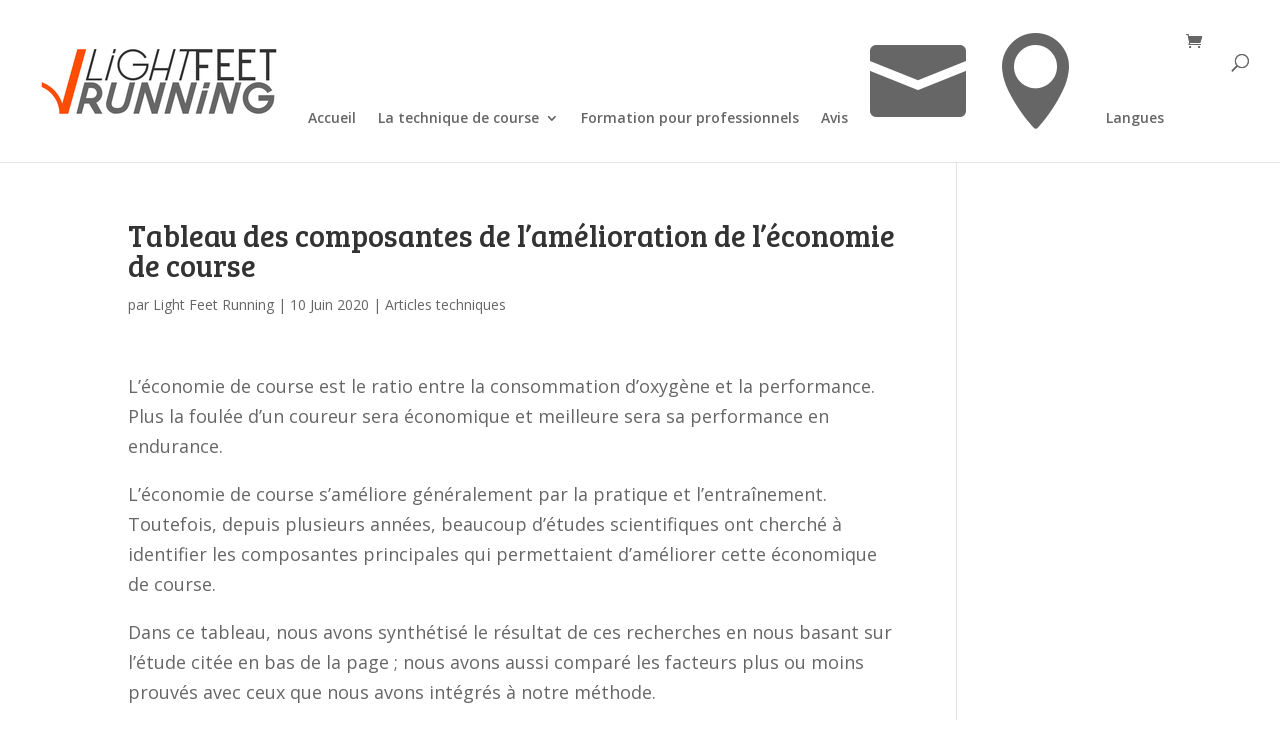

--- FILE ---
content_type: text/html; charset=UTF-8
request_url: https://www.lightfeetrunning.com/tableau-des-composantes-de-lamelioration-de-leconomie-de-course/
body_size: 24288
content:
<!DOCTYPE html><html dir="ltr" lang="fr-FR" prefix="og: https://ogp.me/ns#"><head><meta charset="UTF-8"/><meta http-equiv="X-UA-Compatible" content="IE=edge"><link rel="pingback" href="https://www.lightfeetrunning.com/xmlrpc.php"/> <script defer src="[data-uri]"></script> <script defer src="[data-uri]"></script> <meta name="description" content="L&#039;économie de course est le ratio entre la consommation d&#039;oxygène et la performance. Plus la foulée d&#039;un coureur sera économique et meilleure sera sa performance en endurance. L&#039;économie de course s&#039;améliore généralement par la pratique et l&#039;entraînement. Toutefois, depuis plusieurs années, beaucoup d&#039;études scientifiques ont cherché à identifier les composantes principales qui permettaient d&#039;améliorer cette"/><meta name="robots" content="max-image-preview:large"/><meta name="author" content="Light Feet Running"/><link rel="canonical" href="https://www.lightfeetrunning.com/tableau-des-composantes-de-lamelioration-de-leconomie-de-course/"/><meta name="generator" content="All in One SEO (AIOSEO) 4.9.2"/><meta property="og:locale" content="fr_FR"/><meta property="og:site_name" content="Light Feet Running - Courir Léger - Technique de course et biomécanique"/><meta property="og:type" content="article"/><meta property="og:title" content="Tableau des composantes de l’amélioration de l’économie de course - Light Feet Running - Courir Léger"/><meta property="og:description" content="L&#039;économie de course est le ratio entre la consommation d&#039;oxygène et la performance. Plus la foulée d&#039;un coureur sera économique et meilleure sera sa performance en endurance. L&#039;économie de course s&#039;améliore généralement par la pratique et l&#039;entraînement. Toutefois, depuis plusieurs années, beaucoup d&#039;études scientifiques ont cherché à identifier les composantes principales qui permettaient d&#039;améliorer cette"/><meta property="og:url" content="https://www.lightfeetrunning.com/tableau-des-composantes-de-lamelioration-de-leconomie-de-course/"/><meta property="article:published_time" content="2020-06-10T21:06:47+00:00"/><meta property="article:modified_time" content="2020-06-10T21:19:36+00:00"/><meta name="twitter:card" content="summary_large_image"/><meta name="twitter:title" content="Tableau des composantes de l’amélioration de l’économie de course - Light Feet Running - Courir Léger"/><meta name="twitter:description" content="L&#039;économie de course est le ratio entre la consommation d&#039;oxygène et la performance. Plus la foulée d&#039;un coureur sera économique et meilleure sera sa performance en endurance. L&#039;économie de course s&#039;améliore généralement par la pratique et l&#039;entraînement. Toutefois, depuis plusieurs années, beaucoup d&#039;études scientifiques ont cherché à identifier les composantes principales qui permettaient d&#039;améliorer cette"/> <script type="application/ld+json" class="aioseo-schema">{"@context":"https:\/\/schema.org","@graph":[{"@type":"BlogPosting","@id":"https:\/\/www.lightfeetrunning.com\/tableau-des-composantes-de-lamelioration-de-leconomie-de-course\/#blogposting","name":"Tableau des composantes de l\u2019am\u00e9lioration de l\u2019\u00e9conomie de course - Light Feet Running - Courir L\u00e9ger","headline":"Tableau des composantes de l&rsquo;am\u00e9lioration de l&rsquo;\u00e9conomie de course","author":{"@id":"https:\/\/www.lightfeetrunning.com\/author\/solarberg\/#author"},"publisher":{"@id":"https:\/\/www.lightfeetrunning.com\/#organization"},"datePublished":"2020-06-10T23:06:47+02:00","dateModified":"2020-06-10T23:19:36+02:00","inLanguage":"fr-FR","mainEntityOfPage":{"@id":"https:\/\/www.lightfeetrunning.com\/tableau-des-composantes-de-lamelioration-de-leconomie-de-course\/#webpage"},"isPartOf":{"@id":"https:\/\/www.lightfeetrunning.com\/tableau-des-composantes-de-lamelioration-de-leconomie-de-course\/#webpage"},"articleSection":"Articles techniques"},{"@type":"BreadcrumbList","@id":"https:\/\/www.lightfeetrunning.com\/tableau-des-composantes-de-lamelioration-de-leconomie-de-course\/#breadcrumblist","itemListElement":[{"@type":"ListItem","@id":"https:\/\/www.lightfeetrunning.com#listItem","position":1,"name":"Home","item":"https:\/\/www.lightfeetrunning.com","nextItem":{"@type":"ListItem","@id":"https:\/\/www.lightfeetrunning.com\/categorie\/lfr\/#listItem","name":"LFR"}},{"@type":"ListItem","@id":"https:\/\/www.lightfeetrunning.com\/categorie\/lfr\/#listItem","position":2,"name":"LFR","item":"https:\/\/www.lightfeetrunning.com\/categorie\/lfr\/","nextItem":{"@type":"ListItem","@id":"https:\/\/www.lightfeetrunning.com\/categorie\/lfr\/articles-techniques\/#listItem","name":"Articles techniques"},"previousItem":{"@type":"ListItem","@id":"https:\/\/www.lightfeetrunning.com#listItem","name":"Home"}},{"@type":"ListItem","@id":"https:\/\/www.lightfeetrunning.com\/categorie\/lfr\/articles-techniques\/#listItem","position":3,"name":"Articles techniques","item":"https:\/\/www.lightfeetrunning.com\/categorie\/lfr\/articles-techniques\/","nextItem":{"@type":"ListItem","@id":"https:\/\/www.lightfeetrunning.com\/tableau-des-composantes-de-lamelioration-de-leconomie-de-course\/#listItem","name":"Tableau des composantes de l&rsquo;am\u00e9lioration de l&rsquo;\u00e9conomie de course"},"previousItem":{"@type":"ListItem","@id":"https:\/\/www.lightfeetrunning.com\/categorie\/lfr\/#listItem","name":"LFR"}},{"@type":"ListItem","@id":"https:\/\/www.lightfeetrunning.com\/tableau-des-composantes-de-lamelioration-de-leconomie-de-course\/#listItem","position":4,"name":"Tableau des composantes de l&rsquo;am\u00e9lioration de l&rsquo;\u00e9conomie de course","previousItem":{"@type":"ListItem","@id":"https:\/\/www.lightfeetrunning.com\/categorie\/lfr\/articles-techniques\/#listItem","name":"Articles techniques"}}]},{"@type":"Organization","@id":"https:\/\/www.lightfeetrunning.com\/#organization","name":"Light Feet Running - Courir L\u00e9ger","description":"Technique de course et biom\u00e9canique","url":"https:\/\/www.lightfeetrunning.com\/"},{"@type":"Person","@id":"https:\/\/www.lightfeetrunning.com\/author\/solarberg\/#author","url":"https:\/\/www.lightfeetrunning.com\/author\/solarberg\/","name":"Light Feet Running","image":{"@type":"ImageObject","@id":"https:\/\/www.lightfeetrunning.com\/tableau-des-composantes-de-lamelioration-de-leconomie-de-course\/#authorImage","url":"https:\/\/secure.gravatar.com\/avatar\/7f3128e0fc1d82e338b02c07ce5f261047cc7ba48625d61dc5bcf0892860646d?s=96&d=blank&r=g","width":96,"height":96,"caption":"Light Feet Running"}},{"@type":"WebPage","@id":"https:\/\/www.lightfeetrunning.com\/tableau-des-composantes-de-lamelioration-de-leconomie-de-course\/#webpage","url":"https:\/\/www.lightfeetrunning.com\/tableau-des-composantes-de-lamelioration-de-leconomie-de-course\/","name":"Tableau des composantes de l\u2019am\u00e9lioration de l\u2019\u00e9conomie de course - Light Feet Running - Courir L\u00e9ger","description":"L'\u00e9conomie de course est le ratio entre la consommation d'oxyg\u00e8ne et la performance. Plus la foul\u00e9e d'un coureur sera \u00e9conomique et meilleure sera sa performance en endurance. L'\u00e9conomie de course s'am\u00e9liore g\u00e9n\u00e9ralement par la pratique et l'entra\u00eenement. Toutefois, depuis plusieurs ann\u00e9es, beaucoup d'\u00e9tudes scientifiques ont cherch\u00e9 \u00e0 identifier les composantes principales qui permettaient d'am\u00e9liorer cette","inLanguage":"fr-FR","isPartOf":{"@id":"https:\/\/www.lightfeetrunning.com\/#website"},"breadcrumb":{"@id":"https:\/\/www.lightfeetrunning.com\/tableau-des-composantes-de-lamelioration-de-leconomie-de-course\/#breadcrumblist"},"author":{"@id":"https:\/\/www.lightfeetrunning.com\/author\/solarberg\/#author"},"creator":{"@id":"https:\/\/www.lightfeetrunning.com\/author\/solarberg\/#author"},"datePublished":"2020-06-10T23:06:47+02:00","dateModified":"2020-06-10T23:19:36+02:00"},{"@type":"WebSite","@id":"https:\/\/www.lightfeetrunning.com\/#website","url":"https:\/\/www.lightfeetrunning.com\/","name":"Light Feet Running - Courir L\u00e9ger","description":"Technique de course et biom\u00e9canique","inLanguage":"fr-FR","publisher":{"@id":"https:\/\/www.lightfeetrunning.com\/#organization"}}]}</script> <title>Tableau des composantes de l’amélioration de l’économie de course - Light Feet Running - Courir Léger</title><meta name="description" content="Tableau sur l&#039;économie de course par Courir léger - Light Feet Running pour améliorer sa technique, prendre plus de plaisir à courir et mieux performer"/><link rel="canonical" href="https://www.lightfeetrunning.com/tableau-des-composantes-de-lamelioration-de-leconomie-de-course/"/><meta property="og:locale" content="fr_FR"/><meta property="og:type" content="article"/><meta property="og:title" content="Tableau des composantes de l&#039;amélioration de l&#039;économie de course"/><meta property="og:description" content="Tableau sur l&#039;économie de course par Courir léger - Light Feet Running pour améliorer sa technique, prendre plus de plaisir à courir et mieux performer"/><meta property="og:url" content="https://www.lightfeetrunning.com/tableau-des-composantes-de-lamelioration-de-leconomie-de-course/"/><meta property="og:site_name" content="Light Feet Running - Courir Léger"/><meta property="article:publisher" content="https://www.facebook.com/Light-Feet-Running-103957313014585/"/><meta property="article:author" content="https://www.facebook.com/ssehel"/><meta property="article:published_time" content="2020-06-10T21:06:47+00:00"/><meta property="article:modified_time" content="2020-06-10T21:19:36+00:00"/><meta name="author" content="Light Feet Running"/><meta name="twitter:card" content="summary_large_image"/><meta name="twitter:label1" content="Écrit par"/><meta name="twitter:data1" content="Light Feet Running"/><meta name="twitter:label2" content="Durée de lecture estimée"/><meta name="twitter:data2" content="2 minutes"/> <script type="application/ld+json" class="yoast-schema-graph">{"@context":"https://schema.org","@graph":[{"@type":"Article","@id":"https://www.lightfeetrunning.com/tableau-des-composantes-de-lamelioration-de-leconomie-de-course/#article","isPartOf":{"@id":"https://www.lightfeetrunning.com/tableau-des-composantes-de-lamelioration-de-leconomie-de-course/"},"author":{"name":"Light Feet Running","@id":"https://www.lightfeetrunning.com/#/schema/person/fd781a35736696537132da66b21b76da"},"headline":"Tableau des composantes de l&rsquo;amélioration de l&rsquo;économie de course","datePublished":"2020-06-10T21:06:47+00:00","dateModified":"2020-06-10T21:19:36+00:00","mainEntityOfPage":{"@id":"https://www.lightfeetrunning.com/tableau-des-composantes-de-lamelioration-de-leconomie-de-course/"},"wordCount":424,"publisher":{"@id":"https://www.lightfeetrunning.com/#organization"},"articleSection":["Articles techniques"],"inLanguage":"fr-FR"},{"@type":"WebPage","@id":"https://www.lightfeetrunning.com/tableau-des-composantes-de-lamelioration-de-leconomie-de-course/","url":"https://www.lightfeetrunning.com/tableau-des-composantes-de-lamelioration-de-leconomie-de-course/","name":"Tableau des composantes de l'amélioration de l'économie de course","isPartOf":{"@id":"https://www.lightfeetrunning.com/#website"},"datePublished":"2020-06-10T21:06:47+00:00","dateModified":"2020-06-10T21:19:36+00:00","description":"Tableau sur l'économie de course par Courir léger - Light Feet Running pour améliorer sa technique, prendre plus de plaisir à courir et mieux performer","breadcrumb":{"@id":"https://www.lightfeetrunning.com/tableau-des-composantes-de-lamelioration-de-leconomie-de-course/#breadcrumb"},"inLanguage":"fr-FR","potentialAction":[{"@type":"ReadAction","target":["https://www.lightfeetrunning.com/tableau-des-composantes-de-lamelioration-de-leconomie-de-course/"]}]},{"@type":"BreadcrumbList","@id":"https://www.lightfeetrunning.com/tableau-des-composantes-de-lamelioration-de-leconomie-de-course/#breadcrumb","itemListElement":[{"@type":"ListItem","position":1,"name":"Accueil","item":"https://www.lightfeetrunning.com/"},{"@type":"ListItem","position":2,"name":"Tableau des composantes de l&rsquo;amélioration de l&rsquo;économie de course"}]},{"@type":"WebSite","@id":"https://www.lightfeetrunning.com/#website","url":"https://www.lightfeetrunning.com/","name":"Light Feet Running - Courir Léger","description":"Technique de course et biomécanique","publisher":{"@id":"https://www.lightfeetrunning.com/#organization"},"potentialAction":[{"@type":"SearchAction","target":{"@type":"EntryPoint","urlTemplate":"https://www.lightfeetrunning.com/?s={search_term_string}"},"query-input":{"@type":"PropertyValueSpecification","valueRequired":true,"valueName":"search_term_string"}}],"inLanguage":"fr-FR"},{"@type":"Organization","@id":"https://www.lightfeetrunning.com/#organization","name":"Courir Léger Light Feet Running","url":"https://www.lightfeetrunning.com/","logo":{"@type":"ImageObject","inLanguage":"fr-FR","@id":"https://www.lightfeetrunning.com/#/schema/logo/image/","url":"https://www.lightfeetrunning.com/wp-content/uploads/2019/12/Logo_LFR.jpg","contentUrl":"https://www.lightfeetrunning.com/wp-content/uploads/2019/12/Logo_LFR.jpg","width":2126,"height":709,"caption":"Courir Léger Light Feet Running"},"image":{"@id":"https://www.lightfeetrunning.com/#/schema/logo/image/"},"sameAs":["https://www.facebook.com/Light-Feet-Running-103957313014585/","https://www.instagram.com/lightfeetrunning_lfr/?hl=fr","https://www.youtube.com/channel/UCeTCHfWCqCkZCBOAORNYbQw","https://fr.wikipedia.org/wiki/Light_Feet_Running"]},{"@type":"Person","@id":"https://www.lightfeetrunning.com/#/schema/person/fd781a35736696537132da66b21b76da","name":"Light Feet Running","image":{"@type":"ImageObject","inLanguage":"fr-FR","@id":"https://www.lightfeetrunning.com/#/schema/person/image/","url":"https://secure.gravatar.com/avatar/7f3128e0fc1d82e338b02c07ce5f261047cc7ba48625d61dc5bcf0892860646d?s=96&d=blank&r=g","contentUrl":"https://secure.gravatar.com/avatar/7f3128e0fc1d82e338b02c07ce5f261047cc7ba48625d61dc5bcf0892860646d?s=96&d=blank&r=g","caption":"Light Feet Running"},"sameAs":["https://www.lightfeetrunning.com","https://www.facebook.com/ssehel","https://fr.wikipedia.org/wiki/Light_Feet_Running#:~:text=LeLightFeetRunning(LFR,flchiaulieud'tre"]}]}</script> <link rel='dns-prefetch' href='//www.googletagmanager.com'/><link rel='dns-prefetch' href='//fonts.googleapis.com'/><link rel='dns-prefetch' href='//pagead2.googlesyndication.com'/><link rel="alternate" type="application/rss+xml" title="Light Feet Running - Courir Léger &raquo; Flux" href="https://www.lightfeetrunning.com/feed/"/><link rel="alternate" type="application/rss+xml" title="Light Feet Running - Courir Léger &raquo; Flux des commentaires" href="https://www.lightfeetrunning.com/comments/feed/"/><link rel="alternate" title="oEmbed (JSON)" type="application/json+oembed" href="https://www.lightfeetrunning.com/wp-json/oembed/1.0/embed?url=https%3A%2F%2Fwww.lightfeetrunning.com%2Ftableau-des-composantes-de-lamelioration-de-leconomie-de-course%2F"/><link rel="alternate" title="oEmbed (XML)" type="text/xml+oembed" href="https://www.lightfeetrunning.com/wp-json/oembed/1.0/embed?url=https%3A%2F%2Fwww.lightfeetrunning.com%2Ftableau-des-composantes-de-lamelioration-de-leconomie-de-course%2F&#038;format=xml"/> <script src="//www.googletagmanager.com/gtag/js?id=G-N3XY1ZE80S"  data-cfasync="false" data-wpfc-render="false" type="text/javascript" async></script> <script data-cfasync="false" data-wpfc-render="false" type="text/javascript">var mi_version = '9.11.1';
				var mi_track_user = true;
				var mi_no_track_reason = '';
								var MonsterInsightsDefaultLocations = {"page_location":"https:\/\/www.lightfeetrunning.com\/tableau-des-composantes-de-lamelioration-de-leconomie-de-course\/"};
								if ( typeof MonsterInsightsPrivacyGuardFilter === 'function' ) {
					var MonsterInsightsLocations = (typeof MonsterInsightsExcludeQuery === 'object') ? MonsterInsightsPrivacyGuardFilter( MonsterInsightsExcludeQuery ) : MonsterInsightsPrivacyGuardFilter( MonsterInsightsDefaultLocations );
				} else {
					var MonsterInsightsLocations = (typeof MonsterInsightsExcludeQuery === 'object') ? MonsterInsightsExcludeQuery : MonsterInsightsDefaultLocations;
				}

								var disableStrs = [
										'ga-disable-G-N3XY1ZE80S',
									];

				/* Function to detect opted out users */
				function __gtagTrackerIsOptedOut() {
					for (var index = 0; index < disableStrs.length; index++) {
						if (document.cookie.indexOf(disableStrs[index] + '=true') > -1) {
							return true;
						}
					}

					return false;
				}

				/* Disable tracking if the opt-out cookie exists. */
				if (__gtagTrackerIsOptedOut()) {
					for (var index = 0; index < disableStrs.length; index++) {
						window[disableStrs[index]] = true;
					}
				}

				/* Opt-out function */
				function __gtagTrackerOptout() {
					for (var index = 0; index < disableStrs.length; index++) {
						document.cookie = disableStrs[index] + '=true; expires=Thu, 31 Dec 2099 23:59:59 UTC; path=/';
						window[disableStrs[index]] = true;
					}
				}

				if ('undefined' === typeof gaOptout) {
					function gaOptout() {
						__gtagTrackerOptout();
					}
				}
								window.dataLayer = window.dataLayer || [];

				window.MonsterInsightsDualTracker = {
					helpers: {},
					trackers: {},
				};
				if (mi_track_user) {
					function __gtagDataLayer() {
						dataLayer.push(arguments);
					}

					function __gtagTracker(type, name, parameters) {
						if (!parameters) {
							parameters = {};
						}

						if (parameters.send_to) {
							__gtagDataLayer.apply(null, arguments);
							return;
						}

						if (type === 'event') {
														parameters.send_to = monsterinsights_frontend.v4_id;
							var hookName = name;
							if (typeof parameters['event_category'] !== 'undefined') {
								hookName = parameters['event_category'] + ':' + name;
							}

							if (typeof MonsterInsightsDualTracker.trackers[hookName] !== 'undefined') {
								MonsterInsightsDualTracker.trackers[hookName](parameters);
							} else {
								__gtagDataLayer('event', name, parameters);
							}
							
						} else {
							__gtagDataLayer.apply(null, arguments);
						}
					}

					__gtagTracker('js', new Date());
					__gtagTracker('set', {
						'developer_id.dZGIzZG': true,
											});
					if ( MonsterInsightsLocations.page_location ) {
						__gtagTracker('set', MonsterInsightsLocations);
					}
										__gtagTracker('config', 'G-N3XY1ZE80S', {"forceSSL":"true","link_attribution":"true"} );
										window.gtag = __gtagTracker;										(function () {
						/* https://developers.google.com/analytics/devguides/collection/analyticsjs/ */
						/* ga and __gaTracker compatibility shim. */
						var noopfn = function () {
							return null;
						};
						var newtracker = function () {
							return new Tracker();
						};
						var Tracker = function () {
							return null;
						};
						var p = Tracker.prototype;
						p.get = noopfn;
						p.set = noopfn;
						p.send = function () {
							var args = Array.prototype.slice.call(arguments);
							args.unshift('send');
							__gaTracker.apply(null, args);
						};
						var __gaTracker = function () {
							var len = arguments.length;
							if (len === 0) {
								return;
							}
							var f = arguments[len - 1];
							if (typeof f !== 'object' || f === null || typeof f.hitCallback !== 'function') {
								if ('send' === arguments[0]) {
									var hitConverted, hitObject = false, action;
									if ('event' === arguments[1]) {
										if ('undefined' !== typeof arguments[3]) {
											hitObject = {
												'eventAction': arguments[3],
												'eventCategory': arguments[2],
												'eventLabel': arguments[4],
												'value': arguments[5] ? arguments[5] : 1,
											}
										}
									}
									if ('pageview' === arguments[1]) {
										if ('undefined' !== typeof arguments[2]) {
											hitObject = {
												'eventAction': 'page_view',
												'page_path': arguments[2],
											}
										}
									}
									if (typeof arguments[2] === 'object') {
										hitObject = arguments[2];
									}
									if (typeof arguments[5] === 'object') {
										Object.assign(hitObject, arguments[5]);
									}
									if ('undefined' !== typeof arguments[1].hitType) {
										hitObject = arguments[1];
										if ('pageview' === hitObject.hitType) {
											hitObject.eventAction = 'page_view';
										}
									}
									if (hitObject) {
										action = 'timing' === arguments[1].hitType ? 'timing_complete' : hitObject.eventAction;
										hitConverted = mapArgs(hitObject);
										__gtagTracker('event', action, hitConverted);
									}
								}
								return;
							}

							function mapArgs(args) {
								var arg, hit = {};
								var gaMap = {
									'eventCategory': 'event_category',
									'eventAction': 'event_action',
									'eventLabel': 'event_label',
									'eventValue': 'event_value',
									'nonInteraction': 'non_interaction',
									'timingCategory': 'event_category',
									'timingVar': 'name',
									'timingValue': 'value',
									'timingLabel': 'event_label',
									'page': 'page_path',
									'location': 'page_location',
									'title': 'page_title',
									'referrer' : 'page_referrer',
								};
								for (arg in args) {
																		if (!(!args.hasOwnProperty(arg) || !gaMap.hasOwnProperty(arg))) {
										hit[gaMap[arg]] = args[arg];
									} else {
										hit[arg] = args[arg];
									}
								}
								return hit;
							}

							try {
								f.hitCallback();
							} catch (ex) {
							}
						};
						__gaTracker.create = newtracker;
						__gaTracker.getByName = newtracker;
						__gaTracker.getAll = function () {
							return [];
						};
						__gaTracker.remove = noopfn;
						__gaTracker.loaded = true;
						window['__gaTracker'] = __gaTracker;
					})();
									} else {
										console.log("");
					(function () {
						function __gtagTracker() {
							return null;
						}

						window['__gtagTracker'] = __gtagTracker;
						window['gtag'] = __gtagTracker;
					})();
									}</script> <meta content="Divi v.4.8.2" name="generator"/><style id='wp-img-auto-sizes-contain-inline-css' type='text/css'>img:is([sizes=auto i],[sizes^="auto," i]){contain-intrinsic-size:3000px 1500px}
/*# sourceURL=wp-img-auto-sizes-contain-inline-css */</style><link rel='stylesheet' id='jquery-tiptip-css' href='https://www.lightfeetrunning.com/wp-content/plugins/booking-activities/lib/jquery-tiptip/tipTip.min.css?ver=1.3' type='text/css' media='all'/><style id='wp-emoji-styles-inline-css' type='text/css'>img.wp-smiley, img.emoji {
		display: inline !important;
		border: none !important;
		box-shadow: none !important;
		height: 1em !important;
		width: 1em !important;
		margin: 0 0.07em !important;
		vertical-align: -0.1em !important;
		background: none !important;
		padding: 0 !important;
	}
/*# sourceURL=wp-emoji-styles-inline-css */</style><style id='wp-block-library-inline-css' type='text/css'>:root{--wp-block-synced-color:#7a00df;--wp-block-synced-color--rgb:122,0,223;--wp-bound-block-color:var(--wp-block-synced-color);--wp-editor-canvas-background:#ddd;--wp-admin-theme-color:#007cba;--wp-admin-theme-color--rgb:0,124,186;--wp-admin-theme-color-darker-10:#006ba1;--wp-admin-theme-color-darker-10--rgb:0,107,160.5;--wp-admin-theme-color-darker-20:#005a87;--wp-admin-theme-color-darker-20--rgb:0,90,135;--wp-admin-border-width-focus:2px}@media (min-resolution:192dpi){:root{--wp-admin-border-width-focus:1.5px}}.wp-element-button{cursor:pointer}:root .has-very-light-gray-background-color{background-color:#eee}:root .has-very-dark-gray-background-color{background-color:#313131}:root .has-very-light-gray-color{color:#eee}:root .has-very-dark-gray-color{color:#313131}:root .has-vivid-green-cyan-to-vivid-cyan-blue-gradient-background{background:linear-gradient(135deg,#00d084,#0693e3)}:root .has-purple-crush-gradient-background{background:linear-gradient(135deg,#34e2e4,#4721fb 50%,#ab1dfe)}:root .has-hazy-dawn-gradient-background{background:linear-gradient(135deg,#faaca8,#dad0ec)}:root .has-subdued-olive-gradient-background{background:linear-gradient(135deg,#fafae1,#67a671)}:root .has-atomic-cream-gradient-background{background:linear-gradient(135deg,#fdd79a,#004a59)}:root .has-nightshade-gradient-background{background:linear-gradient(135deg,#330968,#31cdcf)}:root .has-midnight-gradient-background{background:linear-gradient(135deg,#020381,#2874fc)}:root{--wp--preset--font-size--normal:16px;--wp--preset--font-size--huge:42px}.has-regular-font-size{font-size:1em}.has-larger-font-size{font-size:2.625em}.has-normal-font-size{font-size:var(--wp--preset--font-size--normal)}.has-huge-font-size{font-size:var(--wp--preset--font-size--huge)}.has-text-align-center{text-align:center}.has-text-align-left{text-align:left}.has-text-align-right{text-align:right}.has-fit-text{white-space:nowrap!important}#end-resizable-editor-section{display:none}.aligncenter{clear:both}.items-justified-left{justify-content:flex-start}.items-justified-center{justify-content:center}.items-justified-right{justify-content:flex-end}.items-justified-space-between{justify-content:space-between}.screen-reader-text{border:0;clip-path:inset(50%);height:1px;margin:-1px;overflow:hidden;padding:0;position:absolute;width:1px;word-wrap:normal!important}.screen-reader-text:focus{background-color:#ddd;clip-path:none;color:#444;display:block;font-size:1em;height:auto;left:5px;line-height:normal;padding:15px 23px 14px;text-decoration:none;top:5px;width:auto;z-index:100000}html :where(.has-border-color){border-style:solid}html :where([style*=border-top-color]){border-top-style:solid}html :where([style*=border-right-color]){border-right-style:solid}html :where([style*=border-bottom-color]){border-bottom-style:solid}html :where([style*=border-left-color]){border-left-style:solid}html :where([style*=border-width]){border-style:solid}html :where([style*=border-top-width]){border-top-style:solid}html :where([style*=border-right-width]){border-right-style:solid}html :where([style*=border-bottom-width]){border-bottom-style:solid}html :where([style*=border-left-width]){border-left-style:solid}html :where(img[class*=wp-image-]){height:auto;max-width:100%}:where(figure){margin:0 0 1em}html :where(.is-position-sticky){--wp-admin--admin-bar--position-offset:var(--wp-admin--admin-bar--height,0px)}@media screen and (max-width:600px){html :where(.is-position-sticky){--wp-admin--admin-bar--position-offset:0px}}

/*# sourceURL=wp-block-library-inline-css */</style><style id='global-styles-inline-css' type='text/css'>:root{--wp--preset--aspect-ratio--square: 1;--wp--preset--aspect-ratio--4-3: 4/3;--wp--preset--aspect-ratio--3-4: 3/4;--wp--preset--aspect-ratio--3-2: 3/2;--wp--preset--aspect-ratio--2-3: 2/3;--wp--preset--aspect-ratio--16-9: 16/9;--wp--preset--aspect-ratio--9-16: 9/16;--wp--preset--color--black: #000000;--wp--preset--color--cyan-bluish-gray: #abb8c3;--wp--preset--color--white: #ffffff;--wp--preset--color--pale-pink: #f78da7;--wp--preset--color--vivid-red: #cf2e2e;--wp--preset--color--luminous-vivid-orange: #ff6900;--wp--preset--color--luminous-vivid-amber: #fcb900;--wp--preset--color--light-green-cyan: #7bdcb5;--wp--preset--color--vivid-green-cyan: #00d084;--wp--preset--color--pale-cyan-blue: #8ed1fc;--wp--preset--color--vivid-cyan-blue: #0693e3;--wp--preset--color--vivid-purple: #9b51e0;--wp--preset--gradient--vivid-cyan-blue-to-vivid-purple: linear-gradient(135deg,rgb(6,147,227) 0%,rgb(155,81,224) 100%);--wp--preset--gradient--light-green-cyan-to-vivid-green-cyan: linear-gradient(135deg,rgb(122,220,180) 0%,rgb(0,208,130) 100%);--wp--preset--gradient--luminous-vivid-amber-to-luminous-vivid-orange: linear-gradient(135deg,rgb(252,185,0) 0%,rgb(255,105,0) 100%);--wp--preset--gradient--luminous-vivid-orange-to-vivid-red: linear-gradient(135deg,rgb(255,105,0) 0%,rgb(207,46,46) 100%);--wp--preset--gradient--very-light-gray-to-cyan-bluish-gray: linear-gradient(135deg,rgb(238,238,238) 0%,rgb(169,184,195) 100%);--wp--preset--gradient--cool-to-warm-spectrum: linear-gradient(135deg,rgb(74,234,220) 0%,rgb(151,120,209) 20%,rgb(207,42,186) 40%,rgb(238,44,130) 60%,rgb(251,105,98) 80%,rgb(254,248,76) 100%);--wp--preset--gradient--blush-light-purple: linear-gradient(135deg,rgb(255,206,236) 0%,rgb(152,150,240) 100%);--wp--preset--gradient--blush-bordeaux: linear-gradient(135deg,rgb(254,205,165) 0%,rgb(254,45,45) 50%,rgb(107,0,62) 100%);--wp--preset--gradient--luminous-dusk: linear-gradient(135deg,rgb(255,203,112) 0%,rgb(199,81,192) 50%,rgb(65,88,208) 100%);--wp--preset--gradient--pale-ocean: linear-gradient(135deg,rgb(255,245,203) 0%,rgb(182,227,212) 50%,rgb(51,167,181) 100%);--wp--preset--gradient--electric-grass: linear-gradient(135deg,rgb(202,248,128) 0%,rgb(113,206,126) 100%);--wp--preset--gradient--midnight: linear-gradient(135deg,rgb(2,3,129) 0%,rgb(40,116,252) 100%);--wp--preset--font-size--small: 13px;--wp--preset--font-size--medium: 20px;--wp--preset--font-size--large: 36px;--wp--preset--font-size--x-large: 42px;--wp--preset--font-family--inter: "Inter", sans-serif;--wp--preset--font-family--cardo: Cardo;--wp--preset--spacing--20: 0.44rem;--wp--preset--spacing--30: 0.67rem;--wp--preset--spacing--40: 1rem;--wp--preset--spacing--50: 1.5rem;--wp--preset--spacing--60: 2.25rem;--wp--preset--spacing--70: 3.38rem;--wp--preset--spacing--80: 5.06rem;--wp--preset--shadow--natural: 6px 6px 9px rgba(0, 0, 0, 0.2);--wp--preset--shadow--deep: 12px 12px 50px rgba(0, 0, 0, 0.4);--wp--preset--shadow--sharp: 6px 6px 0px rgba(0, 0, 0, 0.2);--wp--preset--shadow--outlined: 6px 6px 0px -3px rgb(255, 255, 255), 6px 6px rgb(0, 0, 0);--wp--preset--shadow--crisp: 6px 6px 0px rgb(0, 0, 0);}:where(.is-layout-flex){gap: 0.5em;}:where(.is-layout-grid){gap: 0.5em;}body .is-layout-flex{display: flex;}.is-layout-flex{flex-wrap: wrap;align-items: center;}.is-layout-flex > :is(*, div){margin: 0;}body .is-layout-grid{display: grid;}.is-layout-grid > :is(*, div){margin: 0;}:where(.wp-block-columns.is-layout-flex){gap: 2em;}:where(.wp-block-columns.is-layout-grid){gap: 2em;}:where(.wp-block-post-template.is-layout-flex){gap: 1.25em;}:where(.wp-block-post-template.is-layout-grid){gap: 1.25em;}.has-black-color{color: var(--wp--preset--color--black) !important;}.has-cyan-bluish-gray-color{color: var(--wp--preset--color--cyan-bluish-gray) !important;}.has-white-color{color: var(--wp--preset--color--white) !important;}.has-pale-pink-color{color: var(--wp--preset--color--pale-pink) !important;}.has-vivid-red-color{color: var(--wp--preset--color--vivid-red) !important;}.has-luminous-vivid-orange-color{color: var(--wp--preset--color--luminous-vivid-orange) !important;}.has-luminous-vivid-amber-color{color: var(--wp--preset--color--luminous-vivid-amber) !important;}.has-light-green-cyan-color{color: var(--wp--preset--color--light-green-cyan) !important;}.has-vivid-green-cyan-color{color: var(--wp--preset--color--vivid-green-cyan) !important;}.has-pale-cyan-blue-color{color: var(--wp--preset--color--pale-cyan-blue) !important;}.has-vivid-cyan-blue-color{color: var(--wp--preset--color--vivid-cyan-blue) !important;}.has-vivid-purple-color{color: var(--wp--preset--color--vivid-purple) !important;}.has-black-background-color{background-color: var(--wp--preset--color--black) !important;}.has-cyan-bluish-gray-background-color{background-color: var(--wp--preset--color--cyan-bluish-gray) !important;}.has-white-background-color{background-color: var(--wp--preset--color--white) !important;}.has-pale-pink-background-color{background-color: var(--wp--preset--color--pale-pink) !important;}.has-vivid-red-background-color{background-color: var(--wp--preset--color--vivid-red) !important;}.has-luminous-vivid-orange-background-color{background-color: var(--wp--preset--color--luminous-vivid-orange) !important;}.has-luminous-vivid-amber-background-color{background-color: var(--wp--preset--color--luminous-vivid-amber) !important;}.has-light-green-cyan-background-color{background-color: var(--wp--preset--color--light-green-cyan) !important;}.has-vivid-green-cyan-background-color{background-color: var(--wp--preset--color--vivid-green-cyan) !important;}.has-pale-cyan-blue-background-color{background-color: var(--wp--preset--color--pale-cyan-blue) !important;}.has-vivid-cyan-blue-background-color{background-color: var(--wp--preset--color--vivid-cyan-blue) !important;}.has-vivid-purple-background-color{background-color: var(--wp--preset--color--vivid-purple) !important;}.has-black-border-color{border-color: var(--wp--preset--color--black) !important;}.has-cyan-bluish-gray-border-color{border-color: var(--wp--preset--color--cyan-bluish-gray) !important;}.has-white-border-color{border-color: var(--wp--preset--color--white) !important;}.has-pale-pink-border-color{border-color: var(--wp--preset--color--pale-pink) !important;}.has-vivid-red-border-color{border-color: var(--wp--preset--color--vivid-red) !important;}.has-luminous-vivid-orange-border-color{border-color: var(--wp--preset--color--luminous-vivid-orange) !important;}.has-luminous-vivid-amber-border-color{border-color: var(--wp--preset--color--luminous-vivid-amber) !important;}.has-light-green-cyan-border-color{border-color: var(--wp--preset--color--light-green-cyan) !important;}.has-vivid-green-cyan-border-color{border-color: var(--wp--preset--color--vivid-green-cyan) !important;}.has-pale-cyan-blue-border-color{border-color: var(--wp--preset--color--pale-cyan-blue) !important;}.has-vivid-cyan-blue-border-color{border-color: var(--wp--preset--color--vivid-cyan-blue) !important;}.has-vivid-purple-border-color{border-color: var(--wp--preset--color--vivid-purple) !important;}.has-vivid-cyan-blue-to-vivid-purple-gradient-background{background: var(--wp--preset--gradient--vivid-cyan-blue-to-vivid-purple) !important;}.has-light-green-cyan-to-vivid-green-cyan-gradient-background{background: var(--wp--preset--gradient--light-green-cyan-to-vivid-green-cyan) !important;}.has-luminous-vivid-amber-to-luminous-vivid-orange-gradient-background{background: var(--wp--preset--gradient--luminous-vivid-amber-to-luminous-vivid-orange) !important;}.has-luminous-vivid-orange-to-vivid-red-gradient-background{background: var(--wp--preset--gradient--luminous-vivid-orange-to-vivid-red) !important;}.has-very-light-gray-to-cyan-bluish-gray-gradient-background{background: var(--wp--preset--gradient--very-light-gray-to-cyan-bluish-gray) !important;}.has-cool-to-warm-spectrum-gradient-background{background: var(--wp--preset--gradient--cool-to-warm-spectrum) !important;}.has-blush-light-purple-gradient-background{background: var(--wp--preset--gradient--blush-light-purple) !important;}.has-blush-bordeaux-gradient-background{background: var(--wp--preset--gradient--blush-bordeaux) !important;}.has-luminous-dusk-gradient-background{background: var(--wp--preset--gradient--luminous-dusk) !important;}.has-pale-ocean-gradient-background{background: var(--wp--preset--gradient--pale-ocean) !important;}.has-electric-grass-gradient-background{background: var(--wp--preset--gradient--electric-grass) !important;}.has-midnight-gradient-background{background: var(--wp--preset--gradient--midnight) !important;}.has-small-font-size{font-size: var(--wp--preset--font-size--small) !important;}.has-medium-font-size{font-size: var(--wp--preset--font-size--medium) !important;}.has-large-font-size{font-size: var(--wp--preset--font-size--large) !important;}.has-x-large-font-size{font-size: var(--wp--preset--font-size--x-large) !important;}
/*# sourceURL=global-styles-inline-css */</style><style id='classic-theme-styles-inline-css' type='text/css'>/*! This file is auto-generated */
.wp-block-button__link{color:#fff;background-color:#32373c;border-radius:9999px;box-shadow:none;text-decoration:none;padding:calc(.667em + 2px) calc(1.333em + 2px);font-size:1.125em}.wp-block-file__button{background:#32373c;color:#fff;text-decoration:none}
/*# sourceURL=/wp-includes/css/classic-themes.min.css */</style><link rel='stylesheet' id='woocommerce-layout-css' href='https://www.lightfeetrunning.com/wp-content/cache/autoptimize/css/autoptimize_single_e98f5279cacaef826050eb2595082e77.css?ver=10.4.3' type='text/css' media='all'/><link rel='stylesheet' id='woocommerce-smallscreen-css' href='https://www.lightfeetrunning.com/wp-content/cache/autoptimize/css/autoptimize_single_59d266c0ea580aae1113acb3761f7ad5.css?ver=10.4.3' type='text/css' media='only screen and (max-width: 768px)'/><link rel='stylesheet' id='woocommerce-general-css' href='https://www.lightfeetrunning.com/wp-content/cache/autoptimize/css/autoptimize_single_0a5cfa15a1c3bce6319a071a84e71e83.css?ver=10.4.3' type='text/css' media='all'/><style id='woocommerce-inline-inline-css' type='text/css'>.woocommerce form .form-row .required { visibility: visible; }
/*# sourceURL=woocommerce-inline-inline-css */</style><link rel='stylesheet' id='flxmap-css' href='https://www.lightfeetrunning.com/wp-content/cache/autoptimize/css/autoptimize_single_2221febb2d085579a9e2d1176812ee52.css?ver=1.19.0' type='text/css' media='all'/><link rel='stylesheet' id='divi-fonts-css' href='https://fonts.googleapis.com/css?family=Open+Sans:300italic,400italic,600italic,700italic,800italic,400,300,600,700,800&#038;subset=latin,latin-ext&#038;display=swap' type='text/css' media='all'/><link rel='stylesheet' id='divi-style-css' href='https://www.lightfeetrunning.com/wp-content/cache/autoptimize/css/autoptimize_single_daaa6b719aadf5947cdf23a60b4ea9db.css?ver=4.8.2' type='text/css' media='all'/><link rel='stylesheet' id='et-builder-googlefonts-cached-css' href='https://fonts.googleapis.com/css?family=Bree+Serif:regular&#038;subset=latin-ext,latin&#038;display=swap' type='text/css' media='all'/><link rel='stylesheet' id='wp-pagenavi-css' href='https://www.lightfeetrunning.com/wp-content/cache/autoptimize/css/autoptimize_single_73d29ecb3ae4eb2b78712fab3a46d32d.css?ver=2.70' type='text/css' media='all'/><link rel='stylesheet' id='dashicons-css' href='https://www.lightfeetrunning.com/wp-includes/css/dashicons.min.css?ver=6.9' type='text/css' media='all'/><link rel='stylesheet' id='bookacti-css-woocommerce-css' href='https://www.lightfeetrunning.com/wp-content/plugins/booking-activities/css/woocommerce.min.css?ver=1.16.46' type='text/css' media='all'/><link rel='stylesheet' id='bookacti-css-global-css' href='https://www.lightfeetrunning.com/wp-content/plugins/booking-activities/css/global.min.css?ver=1.16.46' type='text/css' media='all'/><link rel='stylesheet' id='bookacti-css-fonts-css' href='https://www.lightfeetrunning.com/wp-content/plugins/booking-activities/css/fonts.min.css?ver=1.16.46' type='text/css' media='all'/><link rel='stylesheet' id='bookacti-css-bookings-css' href='https://www.lightfeetrunning.com/wp-content/plugins/booking-activities/css/bookings.min.css?ver=1.16.46' type='text/css' media='all'/><link rel='stylesheet' id='bookacti-css-forms-css' href='https://www.lightfeetrunning.com/wp-content/plugins/booking-activities/css/forms.min.css?ver=1.16.46' type='text/css' media='all'/><link rel='stylesheet' id='bookacti-css-jquery-ui-css' href='https://www.lightfeetrunning.com/wp-content/plugins/booking-activities/lib/jquery-ui/themes/booking-activities/jquery-ui.min.css?ver=1.16.46' type='text/css' media='all'/><link rel='stylesheet' id='bookacti-css-frontend-css' href='https://www.lightfeetrunning.com/wp-content/plugins/booking-activities/css/frontend.min.css?ver=1.16.46' type='text/css' media='all'/> <script type="text/javascript" src="https://www.lightfeetrunning.com/wp-includes/js/jquery/jquery.min.js?ver=3.7.1" id="jquery-core-js"></script> <script defer type="text/javascript" src="https://www.lightfeetrunning.com/wp-includes/js/jquery/jquery-migrate.min.js?ver=3.4.1" id="jquery-migrate-js"></script> <script defer type="text/javascript" src="https://www.lightfeetrunning.com/wp-content/plugins/google-analytics-for-wordpress/assets/js/frontend-gtag.min.js?ver=9.11.1" id="monsterinsights-frontend-script-js" data-wp-strategy="async"></script> <script data-cfasync="false" data-wpfc-render="false" type="text/javascript" id='monsterinsights-frontend-script-js-extra'>var monsterinsights_frontend = {"js_events_tracking":"true","download_extensions":"doc,pdf,ppt,zip,xls,docx,pptx,xlsx","inbound_paths":"[{\"path\":\"\\\/go\\\/\",\"label\":\"affiliate\"},{\"path\":\"\\\/recommend\\\/\",\"label\":\"affiliate\"}]","home_url":"https:\/\/www.lightfeetrunning.com","hash_tracking":"false","v4_id":"G-N3XY1ZE80S"};</script> <script defer type="text/javascript" src="https://www.lightfeetrunning.com/wp-content/plugins/booking-activities/js/global-var.min.js?ver=1.16.46" id="bookacti-js-global-var-js"></script> <script type="text/javascript" src="https://www.lightfeetrunning.com/wp-content/plugins/woocommerce/assets/js/jquery-blockui/jquery.blockUI.min.js?ver=2.7.0-wc.10.4.3" id="wc-jquery-blockui-js" defer="defer" data-wp-strategy="defer"></script> <script defer id="wc-add-to-cart-js-extra" src="[data-uri]"></script> <script type="text/javascript" src="https://www.lightfeetrunning.com/wp-content/plugins/woocommerce/assets/js/frontend/add-to-cart.min.js?ver=10.4.3" id="wc-add-to-cart-js" defer="defer" data-wp-strategy="defer"></script> <script type="text/javascript" src="https://www.lightfeetrunning.com/wp-content/plugins/woocommerce/assets/js/js-cookie/js.cookie.min.js?ver=2.1.4-wc.10.4.3" id="wc-js-cookie-js" defer="defer" data-wp-strategy="defer"></script> <script defer id="woocommerce-js-extra" src="[data-uri]"></script> <script type="text/javascript" src="https://www.lightfeetrunning.com/wp-content/plugins/woocommerce/assets/js/frontend/woocommerce.min.js?ver=10.4.3" id="woocommerce-js" defer="defer" data-wp-strategy="defer"></script> <script defer id="WCPAY_ASSETS-js-extra" src="[data-uri]"></script> <script defer type="text/javascript" src="https://www.googletagmanager.com/gtag/js?id=G-N3XY1ZE80S" id="google_gtagjs-js"></script> <script defer id="google_gtagjs-js-after" src="[data-uri]"></script> <link rel="https://api.w.org/" href="https://www.lightfeetrunning.com/wp-json/"/><link rel="alternate" title="JSON" type="application/json" href="https://www.lightfeetrunning.com/wp-json/wp/v2/posts/117531"/><link rel="EditURI" type="application/rsd+xml" title="RSD" href="https://www.lightfeetrunning.com/xmlrpc.php?rsd"/><meta name="generator" content="WordPress 6.9"/><meta name="generator" content="WooCommerce 10.4.3"/><link rel='shortlink' href='https://www.lightfeetrunning.com/?p=117531'/> <style type="text/css">@media (max-width: 768px) {
	.breadcrumb {
		font-size: 10px;
		margin-bottom: 2rem;
	}
	.entry-title {
		font-size: 20px;
		margin-top: 2rem;
	}
}
@media (max-width: 768px) {
	h1.entry-title, .inside-article h1, .post h1 {
		display: block;
		margin-top: 4rem !important;
		position: relative !important;
		z-index: 1 !important;
	}
}</style><meta name="generator" content="Site Kit by Google 1.168.0"/><link rel="preload" href="https://www.lightfeetrunning.com/wp-content/plugins/bloom/core/admin/fonts/modules.ttf" as="font" crossorigin="anonymous"><meta name="viewport" content="width=device-width, initial-scale=1.0, maximum-scale=1.0, user-scalable=0"/><link rel="shortcut icon" href="https://www.lightfeetrunning.com/wp-content/uploads/2016/02/favicon.png"/> <noscript><style>.woocommerce-product-gallery{ opacity: 1 !important; }</style></noscript><meta name="google-adsense-platform-account" content="ca-host-pub-2644536267352236"><meta name="google-adsense-platform-domain" content="sitekit.withgoogle.com"> <script type="text/javascript" async="async" src="https://pagead2.googlesyndication.com/pagead/js/adsbygoogle.js?client=ca-pub-0314156348947185&amp;host=ca-host-pub-2644536267352236" crossorigin="anonymous"></script> <style class='wp-fonts-local' type='text/css'>@font-face{font-family:Inter;font-style:normal;font-weight:300 900;font-display:fallback;src:url('https://www.lightfeetrunning.com/wp-content/plugins/woocommerce/assets/fonts/Inter-VariableFont_slnt,wght.woff2') format('woff2');font-stretch:normal;}
@font-face{font-family:Cardo;font-style:normal;font-weight:400;font-display:fallback;src:url('https://www.lightfeetrunning.com/wp-content/plugins/woocommerce/assets/fonts/cardo_normal_400.woff2') format('woff2');}</style><style id="et-divi-customizer-global-cached-inline-styles">body,.et_pb_column_1_2 .et_quote_content blockquote cite,.et_pb_column_1_2 .et_link_content a.et_link_main_url,.et_pb_column_1_3 .et_quote_content blockquote cite,.et_pb_column_3_8 .et_quote_content blockquote cite,.et_pb_column_1_4 .et_quote_content blockquote cite,.et_pb_blog_grid .et_quote_content blockquote cite,.et_pb_column_1_3 .et_link_content a.et_link_main_url,.et_pb_column_3_8 .et_link_content a.et_link_main_url,.et_pb_column_1_4 .et_link_content a.et_link_main_url,.et_pb_blog_grid .et_link_content a.et_link_main_url,body .et_pb_bg_layout_light .et_pb_post p,body .et_pb_bg_layout_dark .et_pb_post p{font-size:18px}.et_pb_slide_content,.et_pb_best_value{font-size:20px}.container,.et_pb_row,.et_pb_slider .et_pb_container,.et_pb_fullwidth_section .et_pb_title_container,.et_pb_fullwidth_section .et_pb_title_featured_container,.et_pb_fullwidth_header:not(.et_pb_fullscreen) .et_pb_fullwidth_header_container{max-width:1920px}.et_boxed_layout #page-container,.et_boxed_layout.et_non_fixed_nav.et_transparent_nav #page-container #top-header,.et_boxed_layout.et_non_fixed_nav.et_transparent_nav #page-container #main-header,.et_fixed_nav.et_boxed_layout #page-container #top-header,.et_fixed_nav.et_boxed_layout #page-container #main-header,.et_boxed_layout #page-container .container,.et_boxed_layout #page-container .et_pb_row{max-width:2080px}#top-header,#top-header a,#et-secondary-nav li li a,#top-header .et-social-icon a:before{letter-spacing:6px}#footer-widgets .footer-widget a,#footer-widgets .footer-widget li a,#footer-widgets .footer-widget li a:hover{color:#ffffff}.footer-widget{color:#ffffff}#footer-widgets .footer-widget li:before{top:12.3px}.et_slide_in_menu_container,.et_slide_in_menu_container .et-search-field{letter-spacing:px}.et_slide_in_menu_container .et-search-field::-moz-placeholder{letter-spacing:px}.et_slide_in_menu_container .et-search-field::-webkit-input-placeholder{letter-spacing:px}.et_slide_in_menu_container .et-search-field:-ms-input-placeholder{letter-spacing:px}@media only screen and (min-width:981px){.et_pb_section{padding:0% 0}.et_pb_fullwidth_section{padding:0}.et_header_style_centered.et_hide_primary_logo #main-header:not(.et-fixed-header) .logo_container,.et_header_style_centered.et_hide_fixed_logo #main-header.et-fixed-header .logo_container{height:11.88px}.et_header_style_left .et-fixed-header #et-top-navigation,.et_header_style_split .et-fixed-header #et-top-navigation{padding:40px 0 0 0}.et_header_style_left .et-fixed-header #et-top-navigation nav>ul>li>a,.et_header_style_split .et-fixed-header #et-top-navigation nav>ul>li>a{padding-bottom:40px}.et_header_style_centered header#main-header.et-fixed-header .logo_container{height:79px}.et_header_style_split #main-header.et-fixed-header .centered-inline-logo-wrap{width:79px;margin:-79px 0}.et_header_style_split .et-fixed-header .centered-inline-logo-wrap #logo{max-height:79px}.et_pb_svg_logo.et_header_style_split .et-fixed-header .centered-inline-logo-wrap #logo{height:79px}.et_header_style_slide .et-fixed-header #et-top-navigation,.et_header_style_fullscreen .et-fixed-header #et-top-navigation{padding:31px 0 31px 0!important}.et-fixed-header#main-header,.et-fixed-header#main-header .nav li ul,.et-fixed-header .et-search-form{background-color:#3787be}.et-fixed-header #top-menu li a{font-size:12px}}@media only screen and (min-width:2400px){.et_pb_row{padding:48px 0}.et_pb_section{padding:0px 0}.single.et_pb_pagebuilder_layout.et_full_width_page .et_post_meta_wrapper{padding-top:144px}.et_pb_fullwidth_section{padding:0}}	h1,h2,h3,h4,h5,h6{font-family:'Bree Serif',Georgia,"Times New Roman",serif}body #page-container #sidebar{width:19%}body #page-container #left-area{width:81%}.et_right_sidebar #main-content .container:before{right:19%!important}.et_left_sidebar #main-content .container:before{left:19%!important}@media (max-width:768px){#Ariane{display:none}}</style><link rel='stylesheet' id='et-gf-open-sans-css' href='https://fonts.googleapis.com/css?family=Open+Sans%3A400%2C700&#038;ver=1.3.12' type='text/css' media='all'/><link rel='stylesheet' id='wc-blocks-style-css' href='https://www.lightfeetrunning.com/wp-content/cache/autoptimize/css/autoptimize_single_e2d671c403c7e2bd09b3b298c748d0db.css?ver=wc-10.4.3' type='text/css' media='all'/></head><body class="wp-singular post-template-default single single-post postid-117531 single-format-standard wp-theme-Divi theme-Divi woocommerce-no-js et_bloom et_pb_button_helper_class et_fullwidth_nav et_fixed_nav et_show_nav et_pb_show_title et_primary_nav_dropdown_animation_fade et_secondary_nav_dropdown_animation_fade et_header_style_left et_pb_footer_columns3 osx et_pb_gutters3 et_right_sidebar et_divi_theme et-db et_minified_js et_minified_css"><div id="page-container"><header id="main-header" data-height-onload="66"><div class="container clearfix et_menu_container"><div class="logo_container"> <span class="logo_helper"></span> <a href="https://www.lightfeetrunning.com/"> <img src="https://www.lightfeetrunning.com/wp-content/uploads/2016/03/Logo_LFR-small.png" alt="Light Feet Running - Courir Léger" id="logo" data-height-percentage="54"/> </a></div><div id="et-top-navigation" data-height="66" data-fixed-height="79"><nav id="top-menu-nav"><ul id="top-menu" class="nav"><li id="menu-item-115467" class="menu-item menu-item-type-post_type menu-item-object-page menu-item-home menu-item-115467"><a href="https://www.lightfeetrunning.com/">Accueil</a></li><li id="menu-item-118773" class="menu-item menu-item-type-taxonomy menu-item-object-category current-post-ancestor menu-item-has-children menu-item-118773"><a href="https://www.lightfeetrunning.com/categorie/lfr/">La technique de course</a><ul class="sub-menu"><li id="menu-item-115494" class="menu-item menu-item-type-post_type menu-item-object-page menu-item-115494"><a href="https://www.lightfeetrunning.com/conferences-ateliers/">Séminaires</a></li><li id="menu-item-118129" class="menu-item menu-item-type-post_type menu-item-object-page menu-item-118129"><a href="https://www.lightfeetrunning.com/analyse-de-la-technique-de-course/">Analyses Vidéo</a></li><li id="menu-item-117734" class="menu-item menu-item-type-post_type menu-item-object-page menu-item-117734"><a href="https://www.lightfeetrunning.com/les-formateurs-lfr/">L&rsquo;académie</a></li><li id="menu-item-115697" class="menu-item menu-item-type-post_type menu-item-object-page menu-item-115697"><a href="https://www.lightfeetrunning.com/livre-courir-leger-light-feet-running/">Le livre</a></li><li id="menu-item-115588" class="menu-item menu-item-type-taxonomy menu-item-object-category current-post-ancestor current-menu-parent current-post-parent menu-item-115588"><a href="https://www.lightfeetrunning.com/categorie/lfr/articles-techniques/">Actualités</a></li><li id="menu-item-115553" class="menu-item menu-item-type-taxonomy menu-item-object-category menu-item-115553"><a href="https://www.lightfeetrunning.com/categorie/lfr/videos/">Vidéos</a></li><li id="menu-item-116304" class="menu-item menu-item-type-post_type menu-item-object-page menu-item-116304"><a href="https://www.lightfeetrunning.com/professionnels-de-la-sante/">Professionnels de la santé &#038; Coachs</a></li><li id="menu-item-115555" class="menu-item menu-item-type-taxonomy menu-item-object-category menu-item-115555"><a href="https://www.lightfeetrunning.com/categorie/liens/liens-blogs/">Blogs &#038; Sites de référence</a></li><li id="menu-item-116465" class="menu-item menu-item-type-post_type menu-item-object-page menu-item-116465"><a href="https://www.lightfeetrunning.com/facebook/">Facebook</a></li></ul></li><li id="menu-item-117072" class="menu-item menu-item-type-post_type menu-item-object-page menu-item-117072"><a href="https://www.lightfeetrunning.com/formation-formateur-lfr/">Formation pour professionnels</a></li><li id="menu-item-115556" class="menu-item menu-item-type-taxonomy menu-item-object-category menu-item-115556"><a href="https://www.lightfeetrunning.com/categorie/liens/liens-recits/">Avis</a></li><li id="menu-item-116617" class="contact menu-item menu-item-type-custom menu-item-object-custom menu-item-116617"><a href="/contact/" title="Contact"><span class="et-pb-icon"></span></a></li><li id="menu-item-116618" class="sitemap menu-item menu-item-type-custom menu-item-object-custom menu-item-116618"><a href="https://www.lightfeetrunning.com/plan-du-site/" title="Plan du site"><span class="et-pb-icon"></span></a></li><li id="menu-item-116612" class="menu-item menu-item-type-custom menu-item-object-custom menu-item-116612"><a href="#pll_switcher">Langues</a></li></ul></nav> <a href="https://www.lightfeetrunning.com/panier/" class="et-cart-info"> <span></span> </a><div id="et_top_search"> <span id="et_search_icon"></span></div><div id="et_mobile_nav_menu"><div class="mobile_nav closed"> <span class="select_page">Sélectionner une page</span> <span class="mobile_menu_bar mobile_menu_bar_toggle"></span></div></div></div></div><div class="et_search_outer"><div class="container et_search_form_container"><form role="search" method="get" class="et-search-form" action="https://www.lightfeetrunning.com/"> <input type="search" class="et-search-field" placeholder="Rechercher &hellip;" value="" name="s" title="Rechercher:"/></form> <span class="et_close_search_field"></span></div></div></header><div id="et-main-area"><div id="main-content"><div class="container"><div id="content-area" class="clearfix"><div id="left-area"><article id="post-117531" class="et_pb_post post-117531 post type-post status-publish format-standard hentry category-articles-techniques"><div class="et_post_meta_wrapper"><h1 class="entry-title">Tableau des composantes de l&rsquo;amélioration de l&rsquo;économie de course</h1><p class="post-meta"> par <span class="author vcard"><a href="https://www.lightfeetrunning.com/author/solarberg/" title="Articles de Light Feet Running" rel="author">Light Feet Running</a></span> | <span class="published">10 Juin 2020</span> | <a href="https://www.lightfeetrunning.com/categorie/lfr/articles-techniques/" rel="category tag">Articles techniques</a></p></div><div class="entry-content"><p>L&rsquo;économie de course est le ratio entre la consommation d&rsquo;oxygène et la performance. Plus la foulée d&rsquo;un coureur sera économique et meilleure sera sa performance en endurance.</p><p>L&rsquo;économie de course s&rsquo;améliore généralement par la pratique et l&rsquo;entraînement. Toutefois, depuis plusieurs années, beaucoup d&rsquo;études scientifiques ont cherché à identifier les composantes principales qui permettaient d&rsquo;améliorer cette économique de course.</p><p>Dans ce tableau, nous avons synthétisé le résultat de ces recherches en nous basant sur l&rsquo;étude citée en bas de la page ; nous avons aussi comparé les facteurs plus ou moins prouvés avec ceux que nous avons intégrés à notre méthode.</p><p>&nbsp;</p><hr/><p style="text-align: center;"><span style="font-size: 16pt; color: #0000ff;"><strong>TABLEAU DE SYNTHESE DES FACTEURS D&rsquo;AMELIORATION DE L&rsquo;ECONOMIE DE COURSE ET COMPARAISON AVEC LA METHODE LFR</strong></span></p><p>&nbsp;</p><table style="border-collapse: collapse; width: 95.8086%; height: 782px;"><tbody><tr style="height: 23px;"><td style="width: 49.5473%; text-align: center; height: 23px;"><span style="color: #0000ff;"><strong>Type de facteurs<br/> </strong></span></td><td style="width: 25.2746%; text-align: center; height: 23px;"><span style="color: #0000ff;"><strong>Niveau de preuves scientifiques<br/> </strong></span></td><td style="width: 31.3694%; text-align: center; height: 23px;"><span style="color: #0000ff;"><strong>Intégration à la méthode LFR<br/> </strong></span></td></tr><tr style="height: 23px;"><td style="width: 49.5473%; text-align: left; height: 23px;"><strong> </strong></td><td style="width: 25.2746%; text-align: center; height: 23px;"> </td><td style="width: 31.3694%; text-align: center; height: 23px;"><strong> </strong></td></tr><tr style="height: 23px;"><td style="width: 49.5473%; height: 23px; text-align: left;"><span style="color: #3366ff;"><strong>FACTEURS SPATIO-TEMPORELS</strong></span></td><td style="width: 25.2746%; text-align: center; height: 23px;"> </td><td style="width: 31.3694%; text-align: center; height: 23px;"><strong> </strong></td></tr><tr style="height: 23px;"><td style="width: 49.5473%; height: 23px;">Augmentation de la cadence de course (coureur débutant)</td><td style="width: 25.2746%; height: 23px; text-align: center;">Fort</td><td style="width: 31.3694%; height: 23px; text-align: center;">Oui</td></tr><tr style="height: 23px;"><td style="width: 49.5473%; height: 23px;">Augmentation de la cadence de course (coureur expérimenté)</td><td style="width: 25.2746%; height: 23px; text-align: center;">Moyen</td><td style="width: 31.3694%; height: 23px; text-align: center;">Oui</td></tr><tr style="height: 23px;"><td style="width: 49.5473%; height: 23px;">Réduction de l&rsquo;oscillation verticale</td><td style="width: 25.2746%; height: 23px; text-align: center;">Fort</td><td style="width: 31.3694%; height: 23px; text-align: center;">Oui</td></tr><tr style="height: 23px;"><td style="width: 49.5473%; height: 23px;">Réduction du temps de contact avec le sol</td><td style="width: 25.2746%; height: 23px; text-align: center;">Faible</td><td style="width: 31.3694%; height: 23px; text-align: center;">Oui</td></tr><tr style="height: 23px;"><td style="width: 49.5473%; height: 23px;">Réduction de la force de freinage</td><td style="width: 25.2746%; height: 23px; text-align: center;">Moyen</td><td style="width: 31.3694%; height: 23px; text-align: center;">Oui</td></tr><tr style="height: 23px;"><td style="width: 49.5473%; height: 23px;">Placement du pied par rapport au bassin</td><td style="width: 25.2746%; height: 23px; text-align: center;">Moyen</td><td style="width: 31.3694%; height: 23px; text-align: center;">Oui</td></tr><tr style="height: 23px;"><td style="width: 49.5473%; height: 23px;">Augmentation du temps de vol</td><td style="width: 25.2746%; height: 23px; text-align: center;">Faible</td><td style="width: 31.3694%; height: 23px; text-align: center;">Pas déterminant</td></tr><tr style="height: 23px;"><td style="width: 49.5473%; height: 23px;"> </td><td style="width: 25.2746%; height: 23px; text-align: center;"> </td><td style="width: 31.3694%; height: 23px; text-align: center;"> </td></tr><tr style="height: 23px;"><td style="width: 49.5473%; height: 23px;"><span style="color: #339966;"><strong>FACTEURS CINEMATIQUES (BAS DU CORPS)</strong></span></td><td style="width: 25.2746%; height: 23px; text-align: center;"> </td><td style="width: 31.3694%; height: 23px; text-align: center;"> </td></tr><tr style="height: 23px;"><td style="width: 49.5473%; height: 23px;">Non extension de la jambe à la poussée</td><td style="width: 25.2746%; height: 23px; text-align: center;">Fort</td><td style="width: 31.3694%; height: 23px; text-align: center;">Oui</td></tr><tr style="height: 23px;"><td style="width: 49.5473%; height: 23px;">Angle de la foulée</td><td style="width: 25.2746%; height: 23px; text-align: center;">Fort</td><td style="width: 31.3694%; height: 23px; text-align: center;">Oui</td></tr><tr style="height: 23px;"><td style="width: 49.5473%; height: 23px;">Réduction de la longueur de la foulée</td><td style="width: 25.2746%; height: 23px; text-align: center;">Moyen</td><td style="width: 31.3694%; height: 23px; text-align: center;">Pas déterminant</td></tr><tr style="height: 23px;"><td style="width: 49.5473%; height: 23px;">Type de pose de pied</td><td style="width: 25.2746%; height: 23px; text-align: center;">Faible</td><td style="width: 31.3694%; height: 23px; text-align: center;">Dominante médio-pied</td></tr><tr style="height: 23px;"><td style="width: 49.5473%; height: 23px;">Vitesse plus lente d&rsquo;éversion du pied</td><td style="width: 25.2746%; height: 23px; text-align: center;">Moyen</td><td style="width: 31.3694%; height: 23px; text-align: center;">Oui</td></tr><tr style="height: 23px;"><td style="width: 49.5473%; height: 23px;"> </td><td style="width: 25.2746%; height: 23px; text-align: center;"> </td><td style="width: 31.3694%; height: 23px; text-align: center;"> </td></tr><tr style="height: 23px;"><td style="width: 49.5473%; height: 23px;"><span style="color: #ff6600;"><strong>FACTEURS CINETIQUES</strong></span></td><td style="width: 25.2746%; height: 23px; text-align: center;"> </td><td style="width: 31.3694%; height: 23px; text-align: center;"> </td></tr><tr style="height: 23px;"><td style="width: 49.5473%; height: 23px;">Réduction de la force verticale d&rsquo;impact</td><td style="width: 25.2746%; height: 23px; text-align: center;">Moyen</td><td style="width: 31.3694%; height: 23px; text-align: center;">Oui</td></tr><tr style="height: 23px;"><td style="width: 49.5473%; height: 23px;">Dureté de la jambe</td><td style="width: 25.2746%; height: 23px; text-align: center;">Fort</td><td style="width: 31.3694%; height: 23px; text-align: center;">Oui</td></tr><tr style="height: 23px;"><td style="width: 49.5473%; height: 23px;"> </td><td style="width: 25.2746%; height: 23px; text-align: center;"> </td><td style="width: 31.3694%; height: 23px; text-align: center;"> </td></tr><tr style="height: 23px;"><td style="width: 49.5473%; height: 23px;"><span style="color: #ff0000;"><strong>FACTEURS NEURO-MUSCULAIRES</strong></span></td><td style="width: 25.2746%; height: 23px; text-align: center;"> </td><td style="width: 31.3694%; height: 23px; text-align: center;"> </td></tr><tr style="height: 23px;"><td style="width: 49.5473%; height: 23px;">Moins d&rsquo;efforts musculaires de la jambe</td><td style="width: 25.2746%; height: 23px; text-align: center;">Fort</td><td style="width: 31.3694%; height: 23px; text-align: center;">Oui</td></tr><tr style="height: 23px;"><td style="width: 49.5473%; height: 23px;">Semelles orthopédiques</td><td style="width: 25.2746%; height: 23px; text-align: center;">Faible</td><td style="width: 31.3694%; height: 23px; text-align: center;">Non</td></tr><tr style="height: 23px;"><td style="width: 49.5473%; height: 23px;">Poids de la chaussure (moins de 220g)</td><td style="width: 25.2746%; height: 23px; text-align: center;">Fort</td><td style="width: 31.3694%; height: 23px; text-align: center;">Oui</td></tr><tr style="height: 23px;"><td style="width: 49.5473%; height: 23px;">Niveau de protection de la chaussure (hauteur de la semelle de 10mm et pas plus)</td><td style="width: 25.2746%; height: 23px; text-align: center;">Moyen</td><td style="width: 31.3694%; height: 23px; text-align: center;">Oui</td></tr><tr style="height: 23px;"><td style="width: 49.5473%; height: 23px;">Souplesse longitudinale de la chaussure</td><td style="width: 25.2746%; height: 23px; text-align: center;">Moyen</td><td style="width: 31.3694%; height: 23px; text-align: center;">Oui</td></tr><tr style="height: 23px;"><td style="width: 49.5473%; height: 23px;">Courir occasionnellement pieds nus sur surface souple</td><td style="width: 25.2746%; height: 23px; text-align: center;">Moyen</td><td style="width: 31.3694%; height: 23px; text-align: center;">Oui</td></tr><tr style="height: 23px;"><td style="width: 49.5473%; height: 23px;">Courir pieds nus</td><td style="width: 25.2746%; height: 23px; text-align: center;">Faible</td><td style="width: 31.3694%; height: 23px; text-align: center;">Pas particulièrement</td></tr><tr style="height: 23px;"><td style="width: 49.5473%; height: 23px;"> </td><td style="width: 25.2746%; height: 23px; text-align: center;"> </td><td style="width: 31.3694%; height: 23px; text-align: center;"> </td></tr><tr style="height: 23px;"><td style="width: 49.5473%; height: 23px;"><span style="color: #993366;"><strong>FACTEURS LIES AU HAUT DU CORPS</strong></span></td><td style="width: 25.2746%; height: 23px; text-align: center;"> </td><td style="width: 31.3694%; height: 23px; text-align: center;"> </td></tr><tr style="height: 23px;"><td style="width: 49.5473%; height: 23px;">Bras actifs</td><td style="width: 25.2746%; height: 23px; text-align: center;">Fort</td><td style="width: 31.3694%; height: 23px; text-align: center;">Oui</td></tr><tr style="height: 23px;"><td style="width: 49.5473%; height: 23px;">Inclinaison du buste</td><td style="width: 25.2746%; height: 23px; text-align: center;">Faible</td><td style="width: 31.3694%; height: 23px; text-align: center;">Oui mais dépend du coureur et de la vitesse</td></tr></tbody></table><p>Ce tableau a été établi sur la base de l&rsquo;étude intitulée « <em>Is There an Economical Running Technique ? A Review of Modifiable Biomechanical Factors affecting Running Economy</em> » Isabel S. Moore (27 janvier 2016) Cardiff School of Sports, Cardiff Metropolitan University</p> <span class="et_bloom_bottom_trigger"></span></div><div class="et_post_meta_wrapper"></div></article></div></div></div></div> <span class="et_pb_scroll_top et-pb-icon"></span><footer id="main-footer"><div class="container"><div id="footer-widgets" class="clearfix"><div class="footer-widget"><div id="recent-posts-3" class="fwidget et_pb_widget widget_recent_entries"><h4 class="title">Articles récents</h4><ul><li><a href="https://www.lightfeetrunning.com/avant-propos-a-la-nouvelle-edition-du-livre-courir-leger-light-feet-running-editions-souccar/" title="Avant-propos à la nouvelle édition du livre « Courir Léger &#8211; Light Feet Running » (Editions Souccar)">Avant-propos à la nouvelle édition du livre « Courir Léger &#8211; Light Feet Running » (Editions Souccar)</a></li><li><a href="https://www.lightfeetrunning.com/le-lien-entre-cadence-vitesse-et-longueur-de-la-foulee/" title="Le lien entre cadence, vitesse et longueur de la foulée n&rsquo;est pas forcément celui qu&rsquo;on croit">Le lien entre cadence, vitesse et longueur de la foulée n&rsquo;est pas forcément celui qu&rsquo;on croit</a></li><li><a href="https://www.lightfeetrunning.com/linfluence-des-bras-sur-la-foulee-avec-le-capteur-ikinesis/" title="La mesure de l&rsquo;influence des bras sur la foulée avec le capteur Ikinésis">La mesure de l&rsquo;influence des bras sur la foulée avec le capteur Ikinésis</a></li><li><a href="https://www.lightfeetrunning.com/les-bienfaits-dun-renforcement-musculaire-du-pied-sur-les-forces-de-propulsion/" title="Les bienfaits d’un renforcement musculaire du pied sur les forces de propulsion">Les bienfaits d’un renforcement musculaire du pied sur les forces de propulsion</a></li><li><a href="https://www.lightfeetrunning.com/ameliorer-la-technique-de-course/" title="Le témoignage d&rsquo;un participant à un atelier">Le témoignage d&rsquo;un participant à un atelier</a></li></ul></div></div><div class="footer-widget"><div id="recent-comments-2" class="fwidget et_pb_widget widget_recent_comments"><h4 class="title">Commentaires récents</h4><ul id="recentcomments"><li class="recentcomments"><span class="comment-author-link"><a href="https://www.lightfeetrunning.com" class="url" rel="ugc">Light Feet Running</a></span> dans <a href="https://www.lightfeetrunning.com/le-quizz-courir-leger-sur-la-technique-en-course-a-pied-dendurance/#comment-338">Le quizz Courir Léger sur la technique en course à pied d&rsquo;endurance</a></li><li class="recentcomments"><span class="comment-author-link">Christophe</span> dans <a href="https://www.lightfeetrunning.com/le-quizz-courir-leger-sur-la-technique-en-course-a-pied-dendurance/#comment-337">Le quizz Courir Léger sur la technique en course à pied d&rsquo;endurance</a></li><li class="recentcomments"><span class="comment-author-link"><a href="https://www.lightfeetrunning.com" class="url" rel="ugc">Light Feet Running</a></span> dans <a href="https://www.lightfeetrunning.com/conferences-ateliers/#comment-336">Séminaires de technique de course</a></li><li class="recentcomments"><span class="comment-author-link">Besson</span> dans <a href="https://www.lightfeetrunning.com/conferences-ateliers/#comment-335">Séminaires de technique de course</a></li><li class="recentcomments"><span class="comment-author-link">Orphanos</span> dans <a href="https://www.lightfeetrunning.com/conferences-ateliers/#comment-319">Séminaires de technique de course</a></li></ul></div></div><div class="footer-widget"><div id="text-2" class="fwidget et_pb_widget widget_text"><h4 class="title">Inscrivez-vous sur le site</h4><div class="textwidget"><script defer src="[data-uri]"></script><form id="mc4wp-form-1" class="mc4wp-form mc4wp-form-116347" method="post" data-id="116347" data-name="Inscription à la Newsletter" ><div class="mc4wp-form-fields"><p> <input type="email" name="EMAIL" style="margin-bottom:10px;" placeholder="E-mail" required/></p><div> <input type="submit" value="Je m'abonne !"/></div></div><label style="display: none !important;">Laissez ce champ vide si vous êtes humain : <input type="text" name="_mc4wp_honeypot" value="" tabindex="-1" autocomplete="off"/></label><input type="hidden" name="_mc4wp_timestamp" value="1768948530"/><input type="hidden" name="_mc4wp_form_id" value="116347"/><input type="hidden" name="_mc4wp_form_element_id" value="mc4wp-form-1"/><div class="mc4wp-response"></div></form></div></div></div></div></div><div id="footer-bottom"><div class="container clearfix"><ul class="et-social-icons"><li class="et-social-icon et-social-facebook"> <a href="https://www.facebook.com/Light-Feet-Running-103957313014585/" class="icon"> <span>Facebook</span> </a></li></ul><p id="footer-info">Design de <a href="http://www.elegantthemes.com" title="Premium WordPress Themes">Elegant Themes</a> | Propulsé par <a href="http://www.wordpress.org">WordPress</a></p></div></div></footer></div></div> <script type="speculationrules">{"prefetch":[{"source":"document","where":{"and":[{"href_matches":"/*"},{"not":{"href_matches":["/wp-*.php","/wp-admin/*","/wp-content/uploads/*","/wp-content/*","/wp-content/plugins/*","/wp-content/themes/Divi/*","/*\\?(.+)"]}},{"not":{"selector_matches":"a[rel~=\"nofollow\"]"}},{"not":{"selector_matches":".no-prefetch, .no-prefetch a"}}]},"eagerness":"conservative"}]}</script> <script>(function(i,s,o,g,r,a,m){i['GoogleAnalyticsObject']=r;i[r]=i[r]||function(){
            (i[r].q=i[r].q||[]).push(arguments)},i[r].l=1*new Date();a=s.createElement(o),
        m=s.getElementsByTagName(o)[0];a.async=1;a.src=g;m.parentNode.insertBefore(a,m)
    })(window,document,'script','//www.google-analytics.com/analytics.js','ga');

    ga('create', 'UA-59518731-1', 'auto');

    ga('set', 'anonymizeIp', true);    ga('send', 'pageview');</script><script defer src="[data-uri]"></script> <script defer src="[data-uri]"></script> <script defer type="text/javascript" src="https://www.lightfeetrunning.com/wp-content/plugins/booking-activities/lib/fullcalendar/index.global.min.js?ver=6.1.15" id="fullcalendar-js"></script> <script defer type="text/javascript" src="https://www.lightfeetrunning.com/wp-content/plugins/booking-activities/lib/fullcalendar/locales-all.global.min.js?ver=6.1.15" id="fullcalendar-locales-all-js"></script> <script defer type="text/javascript" src="https://www.lightfeetrunning.com/wp-content/plugins/booking-activities/lib/jquery-tiptip/jquery.tipTip.min.js?ver=1.3" id="jquery-tiptip-js"></script> <script type="module"  src="https://www.lightfeetrunning.com/wp-content/plugins/all-in-one-seo-pack/dist/Lite/assets/table-of-contents.95d0dfce.js?ver=4.9.2" id="aioseo/js/src/vue/standalone/blocks/table-of-contents/frontend.js-js"></script> <script defer type="text/javascript" src="https://www.lightfeetrunning.com/wp-includes/js/dist/vendor/moment.min.js?ver=2.30.1" id="moment-js"></script> <script defer id="moment-js-after" src="[data-uri]"></script> <script defer type="text/javascript" src="https://www.lightfeetrunning.com/wp-includes/js/jquery/ui/core.min.js?ver=1.13.3" id="jquery-ui-core-js"></script> <script defer type="text/javascript" src="https://www.lightfeetrunning.com/wp-includes/js/jquery/ui/mouse.min.js?ver=1.13.3" id="jquery-ui-mouse-js"></script> <script defer type="text/javascript" src="https://www.lightfeetrunning.com/wp-includes/js/jquery/ui/sortable.min.js?ver=1.13.3" id="jquery-ui-sortable-js"></script> <script defer type="text/javascript" src="https://www.lightfeetrunning.com/wp-content/plugins/booking-activities/js/global-functions.min.js?ver=1.16.46" id="bookacti-js-global-functions-js"></script> <script defer type="text/javascript" src="https://www.lightfeetrunning.com/wp-includes/js/jquery/ui/effect.min.js?ver=1.13.3" id="jquery-effects-core-js"></script> <script defer type="text/javascript" src="https://www.lightfeetrunning.com/wp-includes/js/jquery/ui/effect-highlight.min.js?ver=1.13.3" id="jquery-effects-highlight-js"></script> <script defer type="text/javascript" src="https://www.lightfeetrunning.com/wp-content/plugins/booking-activities/js/booking-system-functions.min.js?ver=1.16.46" id="bookacti-js-booking-system-functions-js"></script> <script defer id="divi-custom-script-js-extra" src="[data-uri]"></script> <script defer type="text/javascript" src="https://www.lightfeetrunning.com/wp-content/cache/autoptimize/js/autoptimize_single_4bc9d294099063b5b78e7e3b4ec082b1.js?ver=4.8.2" id="divi-custom-script-js"></script> <script defer type="text/javascript" src="https://www.lightfeetrunning.com/wp-content/plugins/woocommerce/assets/js/sourcebuster/sourcebuster.min.js?ver=10.4.3" id="sourcebuster-js-js"></script> <script defer id="wc-order-attribution-js-extra" src="[data-uri]"></script> <script type="text/plain" id="wc-order-attribution-js" data-wpconsent-src="https://www.lightfeetrunning.com/wp-content/plugins/woocommerce/assets/js/frontend/order-attribution.min.js?ver=10.4.3" data-wpconsent-name="woocommerce-sourcebuster" data-wpconsent-category="statistics"></script> <script defer type="text/javascript" src="https://www.lightfeetrunning.com/wp-content/cache/autoptimize/js/autoptimize_single_d71b75b2327258b1d01d50590c1f67ca.js?ver=4.9.3" id="et-core-common-js"></script> <script defer type="text/javascript" src="https://www.lightfeetrunning.com/wp-includes/js/jquery/ui/resizable.min.js?ver=1.13.3" id="jquery-ui-resizable-js"></script> <script defer type="text/javascript" src="https://www.lightfeetrunning.com/wp-includes/js/jquery/ui/draggable.min.js?ver=1.13.3" id="jquery-ui-draggable-js"></script> <script defer type="text/javascript" src="https://www.lightfeetrunning.com/wp-includes/js/jquery/ui/controlgroup.min.js?ver=1.13.3" id="jquery-ui-controlgroup-js"></script> <script defer type="text/javascript" src="https://www.lightfeetrunning.com/wp-includes/js/jquery/ui/checkboxradio.min.js?ver=1.13.3" id="jquery-ui-checkboxradio-js"></script> <script defer type="text/javascript" src="https://www.lightfeetrunning.com/wp-includes/js/jquery/ui/button.min.js?ver=1.13.3" id="jquery-ui-button-js"></script> <script defer type="text/javascript" src="https://www.lightfeetrunning.com/wp-includes/js/jquery/ui/dialog.min.js?ver=1.13.3" id="jquery-ui-dialog-js"></script> <script defer type="text/javascript" src="https://www.lightfeetrunning.com/wp-content/plugins/booking-activities/js/woocommerce-global.min.js?ver=1.16.46" id="bookacti-js-woocommerce-global-js"></script> <script defer type="text/javascript" src="https://www.lightfeetrunning.com/wp-content/plugins/booking-activities/js/booking-method-calendar.min.js?ver=1.16.46" id="bookacti-js-booking-method-calendar-js"></script> <script defer type="text/javascript" src="https://www.lightfeetrunning.com/wp-content/plugins/booking-activities/js/bookings-functions.min.js?ver=1.16.46" id="bookacti-js-bookings-functions-js"></script> <script defer type="text/javascript" src="https://www.lightfeetrunning.com/wp-content/plugins/booking-activities/js/woocommerce-frontend.min.js?ver=1.16.46" id="bookacti-js-woocommerce-frontend-js"></script> <script defer type="text/javascript" src="https://www.lightfeetrunning.com/wp-content/plugins/booking-activities/js/woocommerce-blocks.min.js?ver=1.16.46" id="bookacti-js-woocommerce-blocks-js"></script> <script defer type="text/javascript" src="https://www.lightfeetrunning.com/wp-content/plugins/booking-activities/js/booking-system-dialogs.min.js?ver=1.16.46" id="bookacti-js-booking-system-dialogs-js"></script> <script defer type="text/javascript" src="https://www.lightfeetrunning.com/wp-content/plugins/booking-activities/js/booking-system.min.js?ver=1.16.46" id="bookacti-js-booking-system-js"></script> <script defer type="text/javascript" src="https://www.lightfeetrunning.com/wp-content/plugins/booking-activities/js/bookings-dialogs.min.js?ver=1.16.46" id="bookacti-js-bookings-dialogs-js"></script> <script defer type="text/javascript" src="https://www.lightfeetrunning.com/wp-content/plugins/booking-activities/js/forms.min.js?ver=1.16.46" id="bookacti-js-forms-js"></script> <script type="text/javascript" defer src="https://www.lightfeetrunning.com/wp-content/cache/autoptimize/js/autoptimize_single_0d7f6b4930df680c368db0d604444b39.js?ver=4.10.9" id="mc4wp-forms-api-js"></script> <script id="wp-emoji-settings" type="application/json">{"baseUrl":"https://s.w.org/images/core/emoji/17.0.2/72x72/","ext":".png","svgUrl":"https://s.w.org/images/core/emoji/17.0.2/svg/","svgExt":".svg","source":{"concatemoji":"https://www.lightfeetrunning.com/wp-includes/js/wp-emoji-release.min.js?ver=6.9"}}</script> <script type="module">/*! This file is auto-generated */
const a=JSON.parse(document.getElementById("wp-emoji-settings").textContent),o=(window._wpemojiSettings=a,"wpEmojiSettingsSupports"),s=["flag","emoji"];function i(e){try{var t={supportTests:e,timestamp:(new Date).valueOf()};sessionStorage.setItem(o,JSON.stringify(t))}catch(e){}}function c(e,t,n){e.clearRect(0,0,e.canvas.width,e.canvas.height),e.fillText(t,0,0);t=new Uint32Array(e.getImageData(0,0,e.canvas.width,e.canvas.height).data);e.clearRect(0,0,e.canvas.width,e.canvas.height),e.fillText(n,0,0);const a=new Uint32Array(e.getImageData(0,0,e.canvas.width,e.canvas.height).data);return t.every((e,t)=>e===a[t])}function p(e,t){e.clearRect(0,0,e.canvas.width,e.canvas.height),e.fillText(t,0,0);var n=e.getImageData(16,16,1,1);for(let e=0;e<n.data.length;e++)if(0!==n.data[e])return!1;return!0}function u(e,t,n,a){switch(t){case"flag":return n(e,"\ud83c\udff3\ufe0f\u200d\u26a7\ufe0f","\ud83c\udff3\ufe0f\u200b\u26a7\ufe0f")?!1:!n(e,"\ud83c\udde8\ud83c\uddf6","\ud83c\udde8\u200b\ud83c\uddf6")&&!n(e,"\ud83c\udff4\udb40\udc67\udb40\udc62\udb40\udc65\udb40\udc6e\udb40\udc67\udb40\udc7f","\ud83c\udff4\u200b\udb40\udc67\u200b\udb40\udc62\u200b\udb40\udc65\u200b\udb40\udc6e\u200b\udb40\udc67\u200b\udb40\udc7f");case"emoji":return!a(e,"\ud83e\u1fac8")}return!1}function f(e,t,n,a){let r;const o=(r="undefined"!=typeof WorkerGlobalScope&&self instanceof WorkerGlobalScope?new OffscreenCanvas(300,150):document.createElement("canvas")).getContext("2d",{willReadFrequently:!0}),s=(o.textBaseline="top",o.font="600 32px Arial",{});return e.forEach(e=>{s[e]=t(o,e,n,a)}),s}function r(e){var t=document.createElement("script");t.src=e,t.defer=!0,document.head.appendChild(t)}a.supports={everything:!0,everythingExceptFlag:!0},new Promise(t=>{let n=function(){try{var e=JSON.parse(sessionStorage.getItem(o));if("object"==typeof e&&"number"==typeof e.timestamp&&(new Date).valueOf()<e.timestamp+604800&&"object"==typeof e.supportTests)return e.supportTests}catch(e){}return null}();if(!n){if("undefined"!=typeof Worker&&"undefined"!=typeof OffscreenCanvas&&"undefined"!=typeof URL&&URL.createObjectURL&&"undefined"!=typeof Blob)try{var e="postMessage("+f.toString()+"("+[JSON.stringify(s),u.toString(),c.toString(),p.toString()].join(",")+"));",a=new Blob([e],{type:"text/javascript"});const r=new Worker(URL.createObjectURL(a),{name:"wpTestEmojiSupports"});return void(r.onmessage=e=>{i(n=e.data),r.terminate(),t(n)})}catch(e){}i(n=f(s,u,c,p))}t(n)}).then(e=>{for(const n in e)a.supports[n]=e[n],a.supports.everything=a.supports.everything&&a.supports[n],"flag"!==n&&(a.supports.everythingExceptFlag=a.supports.everythingExceptFlag&&a.supports[n]);var t;a.supports.everythingExceptFlag=a.supports.everythingExceptFlag&&!a.supports.flag,a.supports.everything||((t=a.source||{}).concatemoji?r(t.concatemoji):t.wpemoji&&t.twemoji&&(r(t.twemoji),r(t.wpemoji)))});
//# sourceURL=https://www.lightfeetrunning.com/wp-includes/js/wp-emoji-loader.min.js</script> </body></html>

<!-- Comet Cache HTML Compressor took 0.22491 seconds (overall). -->

<!-- *´¨)
     ¸.•´¸.•*´¨) ¸.•*¨)
     (¸.•´ (¸.•` ¤ Comet Cache is Fully Functional ¤ ´¨) -->

<!-- Cache File Version Salt:       n/a -->

<!-- Cache File URL:                https://www.lightfeetrunning.com/tableau-des-composantes-de-lamelioration-de-leconomie-de-course/ -->
<!-- Cache File Path:               /cache/comet-cache/cache/https/www-lightfeetrunning-com/tableau-des-composantes-de-lamelioration-de-leconomie-de-course.html -->

<!-- Cache File Generated Via:      HTTP request -->
<!-- Cache File Generated On:       Jan 20th, 2026 @ 10:35 pm UTC -->
<!-- Cache File Generated In:       1.24106 seconds -->

<!-- Cache File Expires On:         Jan 27th, 2026 @ 10:35 pm UTC -->
<!-- Cache File Auto-Rebuild On:    Jan 27th, 2026 @ 10:35 pm UTC -->

--- FILE ---
content_type: text/html; charset=utf-8
request_url: https://www.google.com/recaptcha/api2/aframe
body_size: 268
content:
<!DOCTYPE HTML><html><head><meta http-equiv="content-type" content="text/html; charset=UTF-8"></head><body><script nonce="Hmj_sXuTzHQV0YRuItfidQ">/** Anti-fraud and anti-abuse applications only. See google.com/recaptcha */ try{var clients={'sodar':'https://pagead2.googlesyndication.com/pagead/sodar?'};window.addEventListener("message",function(a){try{if(a.source===window.parent){var b=JSON.parse(a.data);var c=clients[b['id']];if(c){var d=document.createElement('img');d.src=c+b['params']+'&rc='+(localStorage.getItem("rc::a")?sessionStorage.getItem("rc::b"):"");window.document.body.appendChild(d);sessionStorage.setItem("rc::e",parseInt(sessionStorage.getItem("rc::e")||0)+1);localStorage.setItem("rc::h",'1768948535293');}}}catch(b){}});window.parent.postMessage("_grecaptcha_ready", "*");}catch(b){}</script></body></html>

--- FILE ---
content_type: text/plain
request_url: https://www.google-analytics.com/j/collect?v=1&_v=j102&aip=1&a=1367334980&t=pageview&_s=1&dl=https%3A%2F%2Fwww.lightfeetrunning.com%2Ftableau-des-composantes-de-lamelioration-de-leconomie-de-course%2F&ul=en-us%40posix&dt=Tableau%20des%20composantes%20de%20l%E2%80%99am%C3%A9lioration%20de%20l%E2%80%99%C3%A9conomie%20de%20course%20-%20Light%20Feet%20Running%20-%20Courir%20L%C3%A9ger&sr=1280x720&vp=1280x720&_u=YADAAEABAAAAACAAI~&jid=318791584&gjid=695863510&cid=1547707759.1768948532&tid=UA-59518731-1&_gid=155486709.1768948533&_r=1&_slc=1&z=1053283208
body_size: -574
content:
2,cG-68X2MNBQPR